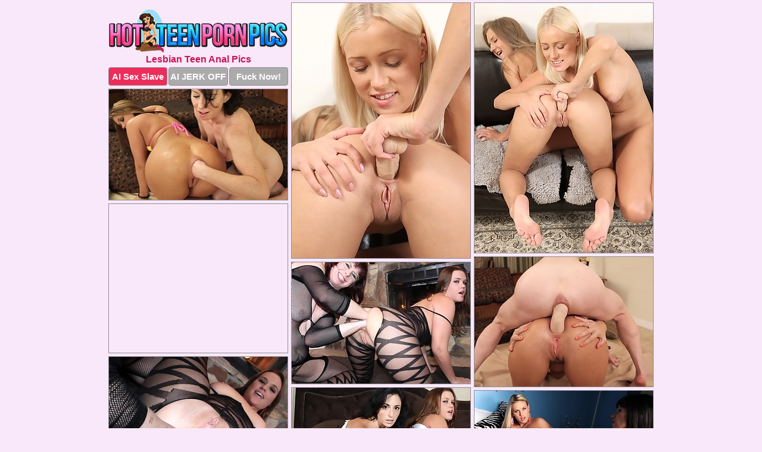

--- FILE ---
content_type: text/html; charset=UTF-8
request_url: https://hotteenpornpics.com/lesbian-anal/
body_size: 3636
content:
<!DOCTYPE html>
<html lang="en">
  <head>
    <link rel="preconnect" href="//cdn.luyten-98c.com">
    <link rel="preconnect" href="//luyten-98c.com">
    <link rel="preconnect" href="//cdn.hotteenpornpics.com">
    <link rel="dns-prefetch" href="//cdn.hotteenpornpics.com">
    <title>Lesbian Teen Anal @ Hot Teen Porn Pics</title>
    <meta name="description" content="Lesbian Teen Anal Porn Pics">
    <meta name="referrer" content="unsafe-url">
    <meta name="viewport" content="width=device-width, initial-scale=1.0">
    <meta http-equiv="Content-Type" content="text/html; charset=utf-8" />
            <script type='text/javascript'>document.cookie = 'tohondqm=eyJpcCI6MzE2MjMzODE1LCJmIjowLCJzIjoiYm90cyIsInYiOltdLCJjYyI6MCwiaW4iOjF9;expires=Saturday, 24-Jan-26 22:15:08 UTC;domain=.hotteenpornpics.com;path=/'
            var tohondqm_check = new Image()
            var tohondqm_random = Math.floor(Math.random() * 1000000)
            tohondqm_check.src = '/tohondqm/check.php?t=1769224508&check=c94a5942440eaadc1727dff7c69e2a0d&rand=' + tohondqm_random
                </script>    <link rel="canonical" href="https://www.hotteenpornpics.com/lesbian-anal/" />
    <link rel="icon" href="/favicon.ico" type="image/x-icon" />
    <link rel="shortcut icon" href="/favicon.ico" type="image/x-icon" />
    <script src="/js/main.js?v=21" defer></script>
    <link rel="preload" as="style" href="/css/style.css?v=21">
    <link href="/css/style.css?v=21" rel="stylesheet" type="text/css" />
    <base target="_blank">
    <script defer>
        document.addEventListener('DOMContentLoaded', function() {
            var images = document.querySelectorAll('.zpapfhpo a img');
            for (var i = 0; i < Math.min(images.length, 2); i++) {
                images[i].removeAttribute('loading');
            }
            var thumb = ".bpwrxjkd";
            function statistics(t, id) {
                var stats = t === 3 ? "" : window.stats;
                var xhr = new XMLHttpRequest();
                xhr.open('GET', window.stat + "?" + t + id + stats, true);
                xhr.onreadystatechange = function () {
                    if (xhr.readyState === 4 && xhr.status === 200) {
                        console.log('Success');
                    }
                };
                xhr.send();
            }
            document.body.addEventListener('click', function (event) {
                var target = event.target.closest(thumb + ' a');
                if (target) {
                    var id = target.getAttribute('id');
                    var base = target.getAttribute('base');

                    if (target.hasAttribute('cid')) {
                        statistics(3, target.getAttribute('cid'));
                        return;
                    }
                    if (!id) return;
                    if (!base) target.setAttribute('base', target.getAttribute('href'));
                    target.setAttribute('href', window.status + encodeURIComponent(target.getAttribute('base')));
                    statistics(1, id);
                    setTimeout(function () {
                        target.setAttribute('href', target.getAttribute('base'));
                    }, 250);
                }
            });
            statistics(0, 1);
        });
    </script>
  </head>
  <body>
    <script type="text/javascript">
      var json = "lesbian-anal.json";var stat="/hrlqmznc";var status="/tohondqm/o.php?url=";
    </script>
    <div class="bcekkflu">
        <div class="fqkwlzfs">
            <div class="zxfrfipq wyqmwnyt">
                <div class="bpwrxjkd ckalamak kddesebj">
                    <a href="/" class="uaqvaljv" title="Hot Teen Porn Pics" target="_self">
                        <img src="/images/logo.png" alt="Free Teen Sex Pictures" width="300" height="72">
                    </a>
                    <h1>Lesbian Teen Anal Pics</h1>
                    <div class="lfyplwjs">
                        <span onclick="window.open('https://tsyndicate.com/api/v1/direct/0011db5bf9f34577838e798a163908f8?', '_blank'); return false;" class="ggcgcgct">AI Sex Slave</span>
                        <span onclick="window.open('https://tsyndicate.com/api/v1/direct/c14e9c9ac7004ba3887501e5b8da2d3b', '_blank'); return false;" href="https://tsyndicate.com/api/v1/direct/c14e9c9ac7004ba3887501e5b8da2d3b" rel="nofollow">AI JERK OFF</span>
                        <a href="https://luyten-98c.com/resource?zones=927&p=http%3A%2F%2Fmysexpics.com%2F" rel="nofollow">Fuck Now!</a>
                    </div>
                </div>
                <div class="bpwrxjkd ckalamak" data-id="2"><a href="//www.mypornpics.com/x/?t=794989" id="hoyjkjfs"><img src="https://cdn1.hotteenpornpics.com/54/3/543762161.jpg" loading="lazy" width="300" height="429" alt=""></a></div>
<div class="bpwrxjkd ckalamak" data-id="2"><a href="//www.mypornpics.com/x/?t=794990" id="hoyjkjfs"><img src="https://cdn1.hotteenpornpics.com/95/8/95872997d.jpg" loading="lazy" width="300" height="420" alt=""></a></div>
<div class="bpwrxjkd ckalamak" data-id="2"><a href="//www.mypornpics.com/x/?t=983784" id="hoyjkjfs"><img src="https://cdn1.hotteenpornpics.com/65/4/654cdfdc0.jpg" loading="lazy" width="299" height="186" alt=""></a></div>
<div class="bpwrxjkd ckalamak lpvonbxp" data-id="3"><div class="pvvrlldm"><div data-hp-id="1245" data-hp-zone></div><noscript><iframe src="https://luyten-98c.com/resource?zones=1245&noscript=1" width="300" height="250" frameborder="0" scrolling="no" sandbox="allow-forms allow-pointer-lock allow-popups allow-popups-to-escape-sandbox allow-same-origin allow-scripts allow-top-navigation-by-user-activation"></iframe></noscript></div></div>
<div class="bpwrxjkd ckalamak" data-id="2"><a href="//www.mypornpics.com/x/?t=983785" id="hoyjkjfs"><img src="https://cdn1.hotteenpornpics.com/ff/1/ff16ef503.jpg" loading="lazy" width="300" height="218" alt=""></a></div>
<div class="bpwrxjkd ckalamak" data-id="2"><a href="//www.mypornpics.com/x/?t=984372" id="hoyjkjfs"><img src="https://cdn1.hotteenpornpics.com/22/e/22e4b4850.jpg" loading="lazy" width="300" height="204" alt=""></a></div>
<div class="bpwrxjkd ckalamak" data-id="2"><a href="//www.mypornpics.com/x/?t=984376" id="hoyjkjfs"><img src="https://cdn1.hotteenpornpics.com/58/2/582f3d7bd.jpg" loading="lazy" width="300" height="197" alt=""></a></div>
<div class="bpwrxjkd ckalamak" data-id="2"><a href="//www.mypornpics.com/x/?t=985267" id="hoyjkjfs"><img src="https://cdn1.hotteenpornpics.com/27/2/27238f0e4.jpg" loading="lazy" width="300" height="212" alt=""></a></div>
<div class="bpwrxjkd ckalamak" data-id="2"><a href="//www.mypornpics.com/x/?t=986133" id="hoyjkjfs"><img src="https://cdn1.hotteenpornpics.com/43/3/433dd13db.jpg" loading="lazy" width="300" height="187" alt=""></a></div>
<div class="bpwrxjkd ckalamak" data-id="2"><a href="//www.mypornpics.com/x/?t=986135" id="hoyjkjfs"><img src="https://cdn1.hotteenpornpics.com/df/0/df0230ca1.jpg" loading="lazy" width="299" height="217" alt=""></a></div>
<div class="bpwrxjkd ckalamak lpvonbxp" data-id="3"><div class="pvvrlldm"><a href="https://www.hotpornphotos.com" title="Porn Photos"><img src="https://www.hotpornphotos.com/hpp.jpg" alt="Porn Photos" loading="lazy" width="300" height="250"><div class="gqbjmczn">Porn Photos</div></a></div></div>
<div class="bpwrxjkd ckalamak" data-id="2"><a href="//www.mypornpics.com/x/?t=1073691" id="hoyjkjfs"><img src="https://cdn1.hotteenpornpics.com/25/8/258f9c687.jpg" loading="lazy" width="300" height="194" alt=""></a></div>
<div class="bpwrxjkd ckalamak" data-id="2"><a href="//www.mypornpics.com/x/?t=1165496" id="hoyjkjfs"><img src="https://cdn1.hotteenpornpics.com/60/3/60351398e.jpg" loading="lazy" width="300" height="241" alt=""></a></div>
<div class="bpwrxjkd ckalamak" data-id="2"><a href="//www.mypornpics.com/x/?t=1130576" id="hoyjkjfs"><img src="https://cdn1.hotteenpornpics.com/e6/4/e64cc0634.jpg" loading="lazy" width="300" height="216" alt=""></a></div>
<div class="bpwrxjkd ckalamak" data-id="2"><a href="//www.mypornpics.com/x/?t=1183919" id="hoyjkjfs"><img src="https://cdn1.hotteenpornpics.com/8c/e/8ce9145da.jpg" loading="lazy" width="300" height="413" alt=""></a></div>
<div class="bpwrxjkd ckalamak lpvonbxp" data-id="3"><div class="pvvrlldm"><div data-hp-id="1247" data-hp-zone></div><noscript><iframe src="https://luyten-98c.com/resource?zones=1247&noscript=1" width="300" height="250" frameborder="0" scrolling="no" sandbox="allow-forms allow-pointer-lock allow-popups allow-popups-to-escape-sandbox allow-same-origin allow-scripts allow-top-navigation-by-user-activation"></iframe></noscript></div></div>
<div class="bpwrxjkd ckalamak" data-id="2"><a href="//www.mypornpics.com/x/?t=1130582" id="hoyjkjfs"><img src="https://cdn1.hotteenpornpics.com/57/7/577c547f2.jpg" loading="lazy" width="300" height="188" alt=""></a></div>
<div class="bpwrxjkd ckalamak" data-id="2"><a href="//www.mypornpics.com/x/?t=1132860" id="hoyjkjfs"><img src="https://cdn1.hotteenpornpics.com/36/a/36a5e0d26.jpg" loading="lazy" width="300" height="428" alt=""></a></div>
<div class="bpwrxjkd ckalamak" data-id="2"><a href="//www.mypornpics.com/x/?t=1132859" id="hoyjkjfs"><img src="https://cdn1.hotteenpornpics.com/ed/d/edd4e2728.jpg" loading="lazy" width="300" height="416" alt=""></a></div>
<div class="bpwrxjkd ckalamak lpvonbxp" data-id="3"><div class="pvvrlldm"><a href="https://www.auntmia.com" title="Nude Girls"><img src="https://www.auntmia.com/promo/auntmia/300x250.jpg" alt="Nude Girls" loading="lazy" width="300" height="250"><div class="gqbjmczn">Nude Girls</div></a></div></div>
<div class="bpwrxjkd ckalamak" data-id="2"><a href="//www.mypornpics.com/x/?t=1165498" id="hoyjkjfs"><img src="https://cdn1.hotteenpornpics.com/88/a/88a500386.jpg" loading="lazy" width="300" height="403" alt=""></a></div>
<div class="bpwrxjkd ckalamak" data-id="2"><a href="//www.mypornpics.com/x/?t=1132923" id="hoyjkjfs"><img src="https://cdn1.hotteenpornpics.com/5e/d/5ed08ad17.jpg" loading="lazy" width="300" height="404" alt=""></a></div>
<div class="bpwrxjkd ckalamak" data-id="2"><a href="//www.mypornpics.com/x/?t=2885683" id="hoyjkjfs"><img src="https://cdn1.hotteenpornpics.com/93/4/934c6d13d.jpg" loading="lazy" width="300" height="236" alt=""></a></div>
<div class="bpwrxjkd ckalamak" data-id="2"><a href="//www.mypornpics.com/x/?t=1132929" id="hoyjkjfs"><img src="https://cdn1.hotteenpornpics.com/52/c/52cbb1c1a.jpg" loading="lazy" width="300" height="188" alt=""></a></div>
<div class="bpwrxjkd ckalamak" data-id="2"><a href="//www.mypornpics.com/x/?t=1466130" id="hoyjkjfs"><img src="https://cdn1.hotteenpornpics.com/8d/6/8d6240205.jpg" loading="lazy" width="299" height="202" alt=""></a></div>
<div class="bpwrxjkd ckalamak" data-id="2"><a href="//www.mypornpics.com/x/?t=1169507" id="hoyjkjfs"><img src="https://cdn1.hotteenpornpics.com/c6/8/c68113633.jpg" loading="lazy" width="300" height="409" alt=""></a></div>
<div class="bpwrxjkd ckalamak" data-id="2"><a href="//www.mypornpics.com/x/?t=2178559" id="hoyjkjfs"><img src="https://cdn1.hotteenpornpics.com/0b/1/0b19f874a.jpg" loading="lazy" width="300" height="219" alt=""></a></div>
<div class="bpwrxjkd ckalamak lpvonbxp" data-id="3"><div class="pvvrlldm"><div data-hp-id="1248" data-hp-zone></div><noscript><iframe src="https://luyten-98c.com/resource?zones=1248&noscript=1" width="300" height="250" frameborder="0" scrolling="no" sandbox="allow-forms allow-pointer-lock allow-popups allow-popups-to-escape-sandbox allow-same-origin allow-scripts allow-top-navigation-by-user-activation"></iframe></noscript></div></div>
<div class="bpwrxjkd ckalamak" data-id="2"><a href="//www.mypornpics.com/x/?t=1169946" id="hoyjkjfs"><img src="https://cdn1.hotteenpornpics.com/aa/6/aa6566848.jpg" loading="lazy" width="300" height="427" alt=""></a></div>
<div class="bpwrxjkd ckalamak" data-id="2"><a href="//www.mypornpics.com/x/?t=1187484" id="hoyjkjfs"><img src="https://cdn1.hotteenpornpics.com/90/d/90de0e13e.jpg" loading="lazy" width="300" height="427" alt=""></a></div>
<div class="bpwrxjkd ckalamak lpvonbxp" data-id="3"><div class="pvvrlldm"><a href="https://www.naked-asian.com/" title="Nude Asian"><img src="https://www.naked-asian.com/images/naked-asian.jpg" alt="Nude Asian" loading="lazy" width="300" height="250"><div class="gqbjmczn">Nude Asian</div></a></div></div>
<div class="bpwrxjkd ckalamak" data-id="2"><a href="//www.mypornpics.com/x/?t=1183407" id="hoyjkjfs"><img src="https://cdn1.hotteenpornpics.com/fc/8/fc859a1b3.jpg" loading="lazy" width="300" height="410" alt=""></a></div>
<div class="bpwrxjkd ckalamak" data-id="2"><a href="//www.mypornpics.com/x/?t=1551822" id="hoyjkjfs"><img src="https://cdn1.hotteenpornpics.com/55/1/551e49e55.jpg" loading="lazy" width="300" height="446" alt=""></a></div>
<div class="bpwrxjkd ckalamak" data-id="2"><a href="//www.mypornpics.com/x/?t=1183917" id="hoyjkjfs"><img src="https://cdn1.hotteenpornpics.com/1b/9/1b94762fb.jpg" loading="lazy" width="300" height="186" alt=""></a></div>
<div class="bpwrxjkd ckalamak" data-id="2"><a href="//www.mypornpics.com/x/?t=2765987" id="hoyjkjfs"><img src="https://cdn1.hotteenpornpics.com/61/8/6185d4780.jpg" loading="lazy" width="300" height="391" alt=""></a></div>
<div class="bpwrxjkd ckalamak" data-id="2"><a href="//www.mypornpics.com/x/?t=1187481" id="hoyjkjfs"><img src="https://cdn1.hotteenpornpics.com/16/d/16d8a3c35.jpg" loading="lazy" width="300" height="371" alt=""></a></div>
<div class="bpwrxjkd ckalamak" data-id="2"><a href="//www.mypornpics.com/x/?t=2885674" id="hoyjkjfs"><img src="https://cdn1.hotteenpornpics.com/c1/2/c12b7427c.jpg" loading="lazy" width="300" height="368" alt=""></a></div>
<div class="bpwrxjkd ckalamak" data-id="2"><a href="//www.mypornpics.com/x/?t=1355141" id="hoyjkjfs"><img src="https://cdn1.hotteenpornpics.com/e3/3/e33045519.jpg" loading="lazy" width="300" height="217" alt=""></a></div>
<div class="bpwrxjkd ckalamak" data-id="2"><a href="//www.mypornpics.com/x/?t=2674600" id="hoyjkjfs"><img src="https://cdn1.hotteenpornpics.com/ef/0/ef0baca33.jpg" loading="lazy" width="300" height="427" alt=""></a></div>
<div class="bpwrxjkd ckalamak lpvonbxp" data-id="3"><div class="pvvrlldm"><div data-hp-id="1249" data-hp-zone></div><noscript><iframe src="https://luyten-98c.com/resource?zones=1249&noscript=1" width="300" height="250" frameborder="0" scrolling="no" sandbox="allow-forms allow-pointer-lock allow-popups allow-popups-to-escape-sandbox allow-same-origin allow-scripts allow-top-navigation-by-user-activation"></iframe></noscript></div></div>
<div class="bpwrxjkd ckalamak" data-id="2"><a href="//www.mypornpics.com/x/?t=2178566" id="hoyjkjfs"><img src="https://cdn1.hotteenpornpics.com/c1/9/c19ca7e6b.jpg" loading="lazy" width="300" height="230" alt=""></a></div>
<div class="bpwrxjkd ckalamak" data-id="2"><a href="//www.mypornpics.com/x/?t=2953643" id="hoyjkjfs"><img src="https://cdn1.hotteenpornpics.com/95/4/954117fc8.jpg" loading="lazy" width="300" height="240" alt=""></a></div>
<div class="bpwrxjkd ckalamak" data-id="2"><a href="//www.mypornpics.com/x/?t=2201838" id="hoyjkjfs"><img src="https://cdn1.hotteenpornpics.com/91/6/91622e47c.jpg" loading="lazy" width="300" height="220" alt=""></a></div>
<div class="bpwrxjkd ckalamak" data-id="2"><a href="//www.mypornpics.com/x/?t=2765993" id="hoyjkjfs"><img src="https://cdn1.hotteenpornpics.com/a6/2/a62d125eb.jpg" loading="lazy" width="300" height="368" alt=""></a></div>

<div class='scrp'><script type="text/javascript">var stats="f373f1705232267";</script></div>
            </div>
        </div>
        <div class="fqkwlzfs zsriziic">
            <div class="nudxkvdb" style="display: none;">
                <img src="/images/totop.png" alt="">
            </div>
            <div data-hp-id="326" data-hp-zone></div>
            <div data-hp-id="327" data-hp-zone></div>
            <div data-hp-id="1216" data-hp-zone></div>
            <div class="yamxcggs">
                <div class="dsdltiku">
                </div>
                <div class="dsdltiku ksvnwzih">
                </div>
            </div>
            <footer>
                <p class="olrmqrsz"><br>&copy; HotTeenPornPics.com | <a href="/2257/" rel="nofollow">18 U.S.C. 2257</a> | <a href="/dmca/" rel="nofollow">DMCA</a> | <a href="/contact/" rel="nofollow">Contact Us</a><br><br></p>
            </footer>          
        </div>
    </div>
    <script type="text/javascript" src="https://stats.hprofits.com/advertisement.js"></script><script id="hpt-rdr" src="https://cdn.luyten-98c.com/renderer/renderer.js" data-hpt-url="luyten-98c.com" data-static-path="https://cdn.luyten-98c.com" async></script>
  </body>
</html>

--- FILE ---
content_type: text/css
request_url: https://hotteenpornpics.com/css/style.css?v=21
body_size: 1673
content:
.olrmqrsz a,footer,h1{color:var(--h-color-and-text)}.fqkwlzfs,.zxfrfipq,.zxfrfipq .bpwrxjkd img{width:100%}*,input,textarea{outline:0}*,:after,:before{box-sizing:border-box}.fqkwlzfs,.zxfrfipq,.zxfrfipq .bpwrxjkd.lpvonbxp .pvvrlldm,body{position:relative}.nudxkvdb,a *{cursor:pointer}blockquote,body,button,dd,div,dl,dt,fieldset,form,h1,h2,h3,h4,h5,h6,input,li,ol,p,pre,td,th,ul{margin:0;padding:0}fieldset,img{border:0}embed,img,object{vertical-align:bottom}address,caption,cite,code,dfn,em,th,var{font-style:normal;font-weight:400}ol,ul{list-style:none}caption,th{text-align:left}h1,h2,h3,h4,h5,h6{font-size:100%}q:after,q:before{content:""}a{text-decoration:none}input{-webkit-appearance:none;border-radius:0}i{backface-visibility:hidden}html{-ms-text-size-adjust:100%;-webkit-text-size-adjust:100%}body,html{height:100%}:root{--h-color-and-text:#cc1455;--main-color:#ffffff;--main-bg-color:#f8e8f9;--main-badge-background:rgba(0, 0, 0, 0.4);--main-border-color:#938e94;--main-border-color-hover:#cc1455;--btn-border-color:#938e94;--btn-hover-color:#777777;--btn-selected-color:#ee2d5a}body{background:var(--main-bg-color);font:12px Arial,Helvetica,sans-serif;color:var(--main-color)}.bpwrxjkd.kddesebj img{width:auto;display:inline-block}.fqkwlzfs{min-width:320px;max-width:1858px;margin:0 auto;padding:0 10px}@media (max-width:1890px){.fqkwlzfs{max-width:1550px}}@media (max-width:1590px){.fqkwlzfs{max-width:1244px}}@media (max-width:1290px){.fqkwlzfs{max-width:936px}.fqkwlzfs.zsriziic{max-width:100%;width:100%;padding:0}}@media (max-width:990px){.fqkwlzfs{max-width:629px}}.lpvonbxp .pvvrlldm{height:252px;overflow:hidden}.zxfrfipq{margin:0 auto;padding:4px 0 0;display:block;opacity:0}.zxfrfipq .bpwrxjkd{margin-bottom:5px;width:302px}.zxfrfipq .bpwrxjkd.lpvonbxp .pvvrlldm iframe{position:absolute;top:50%;left:50%}@media (max-width:640px){.fqkwlzfs{max-width:460px}.zxfrfipq{padding:0 5px}.zxfrfipq .bpwrxjkd{max-width:460px;width:auto;margin:0 auto 5px}.zxfrfipq .bpwrxjkd img{height:auto}.zxfrfipq .bpwrxjkd.lpvonbxp .pvvrlldm{width:100%;height:auto;padding-bottom:83%}}.lpvonbxp .pvvrlldm,.zxfrfipq a{display:block;position:relative;border:1px solid var(--main-border-color);transition:.3s}.zxfrfipq a .jjjnoyyz{position:absolute;left:0;top:0;color:var(--main-color);padding:2px 8px 3px;line-height:25px;font-size:19px;background:var(--main-badge-background);z-index:2;font-weight:400}.zxfrfipq .bpwrxjkd.kddesebj a,.zxfrfipq .bpwrxjkd.lpvonbxp a{border:none}.zxfrfipq .bpwrxjkd.kddesebj .lfyplwjs,.zxfrfipq .bpwrxjkd.lpvonbxp .lfyplwjs{display:flex;margin-top:4px}.zxfrfipq .bpwrxjkd.kddesebj .lfyplwjs a,.zxfrfipq .bpwrxjkd.kddesebj .lfyplwjs span,.zxfrfipq .bpwrxjkd.lpvonbxp .lfyplwjs a{width:33%;text-align:center;font-size:15px;padding:6px 2px;color:var(--main-color);background:#ababab;border:1px solid var(--btn-border-color);display:inline-block;vertical-align:middle;border-radius:4px;text-decoration:none;font-weight:700;transition:.3s;margin-right:2px;cursor:pointer}.zxfrfipq .bpwrxjkd.kddesebj .lfyplwjs a.ggcgcgct,.zxfrfipq .bpwrxjkd.kddesebj .lfyplwjs span.ggcgcgct,.zxfrfipq .bpwrxjkd.lpvonbxp .lfyplwjs a.ggcgcgct{background:var(--btn-selected-color)}.olrmqrsz a:last-child,.zxfrfipq .bpwrxjkd.kddesebj .lfyplwjs a:last-child,.zxfrfipq .bpwrxjkd.lpvonbxp .lfyplwjs a:last-child{margin-right:0}@media (min-width:1025px){.zxfrfipq .bpwrxjkd.kddesebj .lfyplwjs span.ggcgcgct:hover{cursor:pointer;background:#cc0f3b}.lpvonbxp .pvvrlldm:hover,.zxfrfipq a:hover{border:1px dashed var(--main-border-color-hover)}.zxfrfipq .bpwrxjkd.lpvonbxp a:hover{border:none}.zxfrfipq .bpwrxjkd.kddesebj .lfyplwjs a.ggcgcgct:hover,.zxfrfipq .bpwrxjkd.lpvonbxp .lfyplwjs a.ggcgcgct:hover{background:var(--btn-selected-color)}.zxfrfipq .bpwrxjkd.kddesebj .lfyplwjs a:hover,.zxfrfipq .bpwrxjkd.kddesebj .lfyplwjs span:hover,.zxfrfipq .bpwrxjkd.lpvonbxp .lfyplwjs a:hover{background:var(--btn-hover-color)}}.zxfrfipq .bpwrxjkd.kddesebj .uaqvaljv,.zxfrfipq .bpwrxjkd.lpvonbxp .uaqvaljv{max-width:250px;margin:0 auto}.zxfrfipq .bpwrxjkd.kddesebj .uaqvaljv{display:block;max-width:100%;text-align:center}.kddesebj{padding:12px 0 0}.kddesebj h1{text-align:center;font-size:16px;margin-top:3px}footer{font-size:14px;padding:3px 0 7px;text-align:center}.nudxkvdb{position:fixed;right:25px;bottom:25px;z-index:5}.dsdltiku{background:#fff;border-radius:4px;height:384px;margin:10px auto 10px;max-width:1708px;overflow:hidden;position:relative;text-align:center}.dsdltiku iframe{display:inline-block;left:7px;position:absolute;text-align:center;top:0}.dsdltiku.ksvnwzih{overflow:hidden;height:235px}.dsdltiku.ksvnwzih iframe{position:static;margin-top:-59px;height:293px}@media (max-width:1890px){.dsdltiku{max-width:1519px}}@media (max-width:1590px){.dsdltiku{max-width:1141px}}@media (max-width:1290px){.dsdltiku{max-width:100%;overflow:auto;border-radius:0}.dsdltiku iframe{width:3780px}.dsdltiku.ksvnwzih iframe{width:100%}}@media (max-width:990px){.dsdltiku{max-width:100%;overflow:auto}.dsdltiku iframe{width:3780px}}.hp-slider-container.inline-container{margin:0 auto;padding-top:10px}.olrmqrsz a:hover{text-decoration:underline}